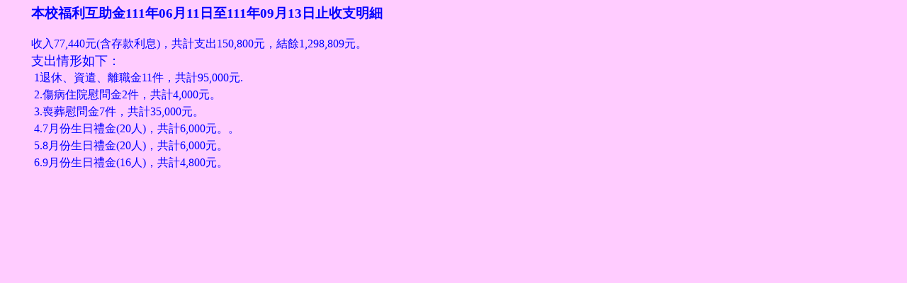

--- FILE ---
content_type: text/html
request_url: https://personnel.ctcn.edu.tw/html/%E7%A6%8F%E5%88%A9%E4%BA%92%E5%8A%A9%E9%87%910611-0913.htm
body_size: 955
content:
<html>

<head>
<meta http-equiv="Content-Type" content="text/html; charset=big5">
<title>本校福利互助金</title>
<style>
<!--
 p.MsoNormal
	{mso-style-parent:"";
	margin-bottom:.0001pt;
	font-size:12.0pt;
	font-family:"Times New Roman","serif";
	margin-left:0cm; margin-right:0cm; margin-top:0cm}
p.MsoNormal1 {mso-style-parent:"";
	margin-bottom:.0001pt;
	font-size:12.0pt;
	font-family:"Times New Roman","serif";
	margin-left:0cm; margin-right:0cm; margin-top:0cm}
-->
</style>
</head>

<body bgcolor="#FFCCFF" text="#0000FF">

<p class="MsoNormal1" style="text-indent: -.4pt; line-height: 16.0pt; margin-left: 27.15pt"><b><span style="font-size: 14.0pt">本校福利互助金<span lang="EN-US">111</span>年06月11日至<span lang="EN-US">111</span>年09月13日止收支明細</span></b></p>
<p class="MsoNormal1" style="text-indent: -.35pt; line-height: 16.0pt; margin-left: 27.1pt"> <span lang="EN-US" style="font-family: 標楷體">&nbsp;</span></p>
<p class="MsoNormal1" style="text-indent: -.35pt; line-height: 150%; margin-left: 27.1pt">收入77,440元(含存款利息)，共計支出150,800元，結餘1,298,809元。 </p>
<p class="MsoNormal1" style="text-indent: -.35pt; line-height: 150%; margin-left: 27.1pt"> <font size="4">支出情形如下：</font></p>
<p class="MsoNormal1" style="text-indent: 30.0pt; line-height: 150%">1退休、資遣、離職金11件，共計95,000元.</p>
<p class="MsoNormal1" style="text-indent: 30.0pt; line-height: 150%">2.傷病住院慰問金2件，共計4,000元。</p>
<p class="MsoNormal1" style="text-indent: 30.0pt; line-height: 150%">3.喪葬慰問金7件，共計35,000元。</p>
<p class="MsoNormal1" style="text-indent: 30.0pt; line-height: 150%">4.<span class="MsoNormal1" style="text-indent: 30.0pt; line-height: 150%"><span class="MsoNormal1" style="text-indent: 30.0pt; line-height: 150%">7月份生日禮金(20人)，共計6,000元。</span>。</span></p>
<p class="MsoNormal1" style="text-indent: 30.0pt; line-height: 150%">5.8月份生日禮金(20人)，共<span class="MsoNormal1" style="text-indent: 30.0pt; line-height: 150%">計</span>6,000元。</p>
<p class="MsoNormal1" style="text-indent: 30.0pt; line-height: 150%">6.9月份生日禮金(16人)，共計4,800元。</p>
<p class="MsoNormal1" style="text-indent: 30.0pt; line-height: 150%">&nbsp;</p>
<p class="MsoNormal1" style="text-indent: 30.0pt; line-height: 150%">&nbsp;</p>
<p class="MsoNormal1" style="text-indent: 30.0pt; line-height: 150%">&nbsp;</p>
<p class="MsoNormal1" style="text-indent: 30.0pt; line-height: 150%">&nbsp;</p>
<p>&nbsp;</p>
<p class="MsoNormal1" style="text-indent: 30.0pt; line-height: 150%">&nbsp;</p>
<p class="MsoNormal" style="text-indent: -.4pt; line-height: 16.0pt; margin-left: 27.15pt">&nbsp;</p>
</body>

</html>
